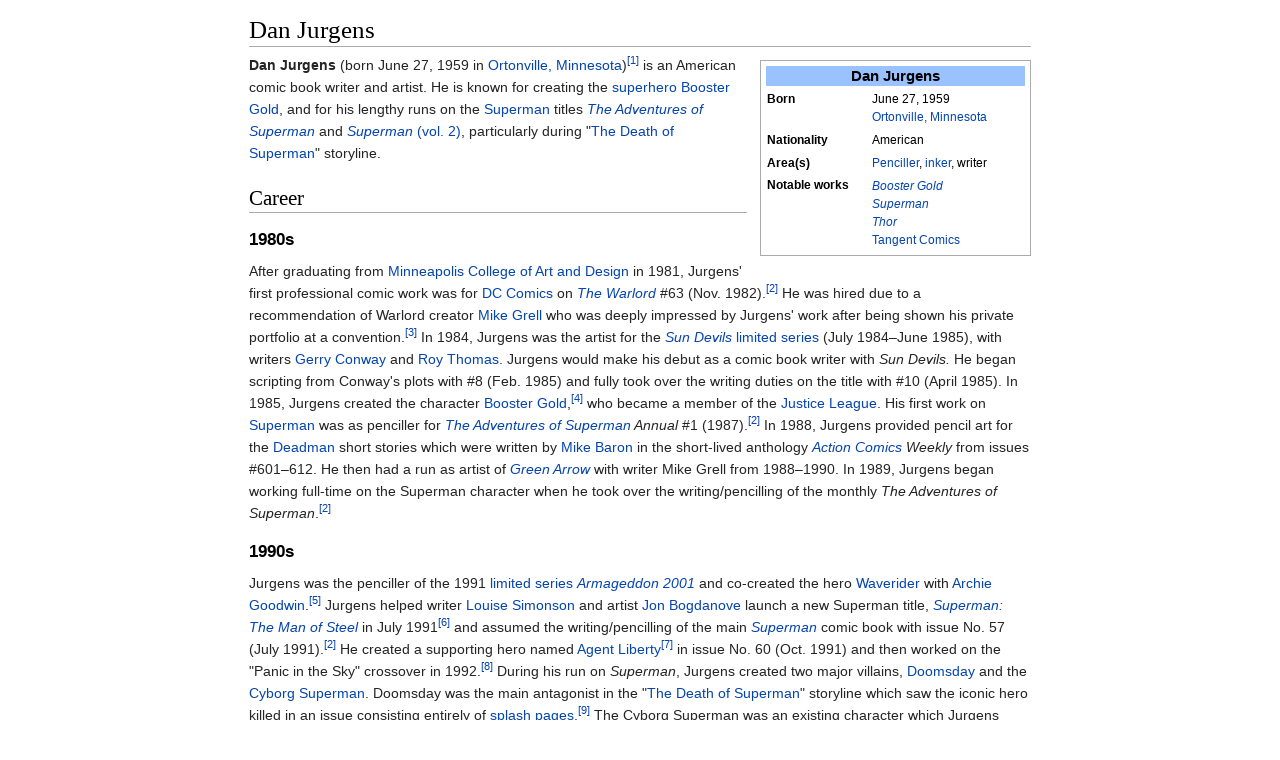

--- FILE ---
content_type: text/html
request_url: https://ipfs.io/ipfs/QmXoypizjW3WknFiJnKLwHCnL72vedxjQkDDP1mXWo6uco/wiki/Dan_Jurgens.html
body_size: 18461
content:
<html><head>
    <meta charset="UTF-8">
    <title>Dan Jurgens</title>
    <meta name="viewport" content="width=device-width, initial-scale=1.0">
    <link rel="stylesheet" href="../-/s/style.css">
    <script src="../-/j/head.js"></script>
  </head>
  <body class="mw-body mw-body-content mediawiki" style="background-color: white; margin: 0; border-width: 0px; padding: 0px;">
    <div id="content" class="mw-body" style="padding: 1em; border-width: 0px; max-width: 55.8em; margin: 0 auto 0 auto">
      <a id="top"></a>
      <h1 id="titleHeading" style="background-color: white; margin: 0;">Dan Jurgens</h1>
      <div id="mw-content-text">
<table class="infobox biography vcard" style="width:22em;text-align: left; background: #fff;" id="mwAg"><tbody><tr><th colspan="2" class="fn" style="text-align:center;font-size:125%;font-weight:bold;background: #99c2ff;">Dan Jurgens</th></tr><tr><th scope="row" style="width: 40%;">Born</th><td>
<span style="display:none"> (<span class="bday">1959-06-27</span>) </span>June 27, 1959<br><a href="Ortonville%2C_Minnesota.html" title="Ortonville, Minnesota">Ortonville, Minnesota</a></td></tr><tr><th scope="row" style="width: 40%;">Nationality</th><td class="category">
American</td></tr><tr><th scope="row" style="width: 40%;"><span style="white-space:nowrap;">Area(s)</span></th><td class="role">
<a href="Penciller.html" title="Penciller">Penciller</a>, <a href="Inker.html" title="Inker">inker</a>, writer</td></tr><tr><th scope="row" style="width: 40%;"><div style="padding:0.1em 0;line-height:1.2em;">Notable works</div></th><td>
<i><a href="Booster_Gold.html" title="Booster Gold">Booster Gold</a></i><br> <i><a href="Superman.html" title="Superman">Superman</a></i><br> <i><a href="Thor_(Marvel_Comics).html" title="Thor (Marvel Comics)">Thor</a></i><br> <a href="Tangent_Comics.html" title="Tangent Comics">Tangent Comics</a></td></tr></tbody></table>
<p id="mwBA"><b id="mwBQ">Dan Jurgens</b> (born June 27, 1959 in <a href="Ortonville%2C_Minnesota.html" title="Ortonville, Minnesota" id="mwBg">Ortonville, Minnesota</a>)<sup id="cite_ref-1"><a href="#cite_note-1" style="counter-reset: mw-Ref 1;"><span class="mw-reflink-text">[1]</span></a></sup> is an American comic book writer and artist. He is known for creating the <a href="Superhero.html" title="Superhero" id="mwBw">superhero</a> <a href="Booster_Gold.html" title="Booster Gold" id="mwCA">Booster Gold</a>, and for his lengthy runs on the <a href="Superman.html" title="Superman" id="mwCQ">Superman</a> titles <i id="mwCg"><a href="Adventures_of_Superman_(comic_book).html" title="Adventures of Superman (comic book)" id="mwCw">The Adventures of Superman</a></i> and <a href="Superman_(vol._2).html" title="Superman (vol. 2)" id="mwDA"><i id="mwDQ">Superman</i> (vol. 2)</a>, particularly during "<a href="The_Death_of_Superman.html" title="The Death of Superman" id="mwDg">The Death of Superman</a>" storyline.</p>

<h2 id="mwDw">Career</h2>

<h3 id="mwEA">1980s</h3>
<p id="mwEQ">After graduating from <a href="Minneapolis_College_of_Art_and_Design.html" title="Minneapolis College of Art and Design" id="mwEg">Minneapolis College of Art and Design</a> in 1981, Jurgens' first professional comic work was for <a href="DC_Comics.html" title="DC Comics" id="mwEw">DC Comics</a> on <i id="mwFA"><a href="Warlord_(comics).html" title="Warlord (comics)" id="mwFQ">The Warlord</a></i> #63 (Nov. 1982).<sup id="cite_ref-GCD_2-0"><a href="#cite_note-GCD-2" style="counter-reset: mw-Ref 2;"><span class="mw-reflink-text">[2]</span></a></sup> He was hired due to a recommendation of Warlord creator <a href="Mike_Grell.html" title="Mike Grell" id="mwFg">Mike Grell</a> who was deeply impressed by Jurgens' work after being shown his private portfolio at a convention.<sup id="cite_ref-3"><a href="#cite_note-3" style="counter-reset: mw-Ref 3;"><span class="mw-reflink-text">[3]</span></a></sup> In 1984, Jurgens was the artist for the <i id="mwFw"><a href="Sun_Devils_(comics).html" title="Sun Devils (comics)" id="mwGA">Sun Devils</a></i> <a href="Limited_series.html" title="Limited series" id="mwGQ">limited series</a> (July 1984<span id="mwGg">–</span>June 1985), with writers <a href="Gerry_Conway.html" title="Gerry Conway" id="mwGw">Gerry Conway</a> and <a href="Roy_Thomas.html" title="Roy Thomas" id="mwHA">Roy Thomas</a>. Jurgens would make his debut as a comic book writer with <i id="mwHQ">Sun Devils.</i> He began scripting from Conway's plots with #8 (Feb. 1985) and fully took over the writing duties on the title with #10 (April 1985). In 1985, Jurgens created the character <a href="Booster_Gold.html" title="Booster Gold" id="mwHg">Booster Gold</a>,<sup id="cite_ref-4"><a href="#cite_note-4" style="counter-reset: mw-Ref 4;"><span class="mw-reflink-text">[4]</span></a></sup> who became a member of the <a href="Justice_League.html" title="Justice League" id="mwHw">Justice League</a>. His first work on <a href="Superman.html" title="Superman" id="mwIA">Superman</a> was as penciller for <i id="mwIQ"><a href="Adventures_of_Superman_(comic_book).html" title="Adventures of Superman (comic book)" id="mwIg">The Adventures of Superman</a> Annual</i> #1 (1987).<sup id="cite_ref-GCD_2-1"><a href="#cite_note-GCD-2" style="counter-reset: mw-Ref 2;"><span class="mw-reflink-text">[2]</span></a></sup> In 1988, Jurgens provided pencil art for the <a href="Deadman.html" title="Deadman" id="mwIw">Deadman</a> short stories which were written by <a href="Mike_Baron.html" title="Mike Baron" id="mwJA">Mike Baron</a> in the short-lived anthology <i id="mwJQ"><a href="Action_Comics.html" title="Action Comics" id="mwJg">Action Comics</a> Weekly</i> from issues #601<span id="mwJw">–</span>612. He then had a run as artist of <i id="mwKA"><a href="Green_Arrow.html" title="Green Arrow" id="mwKQ">Green Arrow</a></i> with writer Mike Grell from 1988<span id="mwKg">–</span>1990. In 1989, Jurgens began working full-time on the Superman character when he took over the writing/pencilling of the monthly <i id="mwKw">The Adventures of Superman</i>.<sup id="cite_ref-GCD_2-2"><a href="#cite_note-GCD-2" style="counter-reset: mw-Ref 2;"><span class="mw-reflink-text">[2]</span></a></sup></p>

<h3 id="mwLA">1990s</h3>
<p id="mwLQ">Jurgens was the penciller of the 1991 <a href="Limited_series.html" title="Limited series" id="mwLg">limited series</a> <i id="mwLw"><a href="Armageddon_2001.html" title="Armageddon 2001" id="mwMA">Armageddon 2001</a></i> and co-created the hero <a href="Waverider_(comics).html" title="Waverider (comics)" id="mwMQ">Waverider</a> with <a href="Archie_Goodwin_(comics).html" title="Archie Goodwin (comics)" id="mwMg">Archie Goodwin</a>.<sup id="cite_ref-5"><a href="#cite_note-5" style="counter-reset: mw-Ref 5;"><span class="mw-reflink-text">[5]</span></a></sup> Jurgens helped writer <a href="Louise_Simonson.html" title="Louise Simonson" id="mwMw">Louise Simonson</a> and artist <a href="Jon_Bogdanove.html" title="Jon Bogdanove" id="mwNA">Jon Bogdanove</a> launch a new Superman title, <i id="mwNQ"><a href="Superman%3A_The_Man_of_Steel.html" title="Superman: The Man of Steel" id="mwNg">Superman: The Man of Steel</a></i> in July 1991<sup id="cite_ref-6"><a href="#cite_note-6" style="counter-reset: mw-Ref 6;"><span class="mw-reflink-text">[6]</span></a></sup> and assumed the writing/pencilling of the main <i id="mwNw"><a href="Superman_(vol._2).html" title="Superman (vol. 2)" id="mwOA">Superman</a></i> comic book with issue No. 57 (July 1991).<sup id="cite_ref-GCD_2-3"><a href="#cite_note-GCD-2" style="counter-reset: mw-Ref 2;"><span class="mw-reflink-text">[2]</span></a></sup> He created a supporting hero named <a href="Agent_Liberty.html" title="Agent Liberty" id="mwOQ">Agent Liberty</a><sup id="cite_ref-7"><a href="#cite_note-7" style="counter-reset: mw-Ref 7;"><span class="mw-reflink-text">[7]</span></a></sup> in issue No. 60 (Oct. 1991) and then worked on the "Panic in the Sky" crossover in 1992.<sup id="cite_ref-8"><a href="#cite_note-8" style="counter-reset: mw-Ref 8;"><span class="mw-reflink-text">[8]</span></a></sup> During his run on <i id="mwOg">Superman</i>, Jurgens created two major villains, <a href="Doomsday_(comics).html" title="Doomsday (comics)" id="mwOw">Doomsday</a> and the <a href="Hank_Henshaw.html" title="Hank Henshaw" id="mwPA">Cyborg Superman</a>. Doomsday was the main antagonist in the "<a href="The_Death_of_Superman.html" title="The Death of Superman" id="mwPQ">The Death of Superman</a>" storyline which saw the iconic hero killed in an issue consisting entirely of <a href="Comics_vocabulary.html" title="Comics vocabulary" id="mwPg">splash pages</a>.<sup id="cite_ref-9"><a href="#cite_note-9" style="counter-reset: mw-Ref 9;"><span class="mw-reflink-text">[9]</span></a></sup> The Cyborg Superman was an existing character which Jurgens reintroduced in <i id="mwPw">The Adventures of Superman</i> #500<sup id="cite_ref-10"><a href="#cite_note-10" style="counter-reset: mw-Ref 10;"><span class="mw-reflink-text">[10]</span></a></sup> for the "Reign of the Supermen" storyline. Jurgens wrote and drew <i id="mwQA"><a href="Justice_League_America.html" title="Justice League America" id="mwQQ">Justice League America</a></i> (#61–77 April 1992<span id="mwQg">–</span>July 1993)<sup id="cite_ref-11"><a href="#cite_note-11" style="counter-reset: mw-Ref 11;"><span class="mw-reflink-text">[11]</span></a></sup> and in 1993 pencilled the <i id="mwQw"><a href="Metal_Men.html" title="Metal Men" id="mwRA">Metal Men</a></i> four-issue <a href="Miniseries.html" title="Miniseries" id="mwRQ">miniseries</a>,<sup id="cite_ref-GCD_2-4"><a href="#cite_note-GCD-2" style="counter-reset: mw-Ref 2;"><span class="mw-reflink-text">[2]</span></a></sup> which was a <a href="Retroactive_continuity.html" title="Retroactive continuity" id="mwRg">retcon</a> of their origin story. Jurgens wrote and pencilled the <a href="Fictional_crossover.html" title="Fictional crossover" id="mwRw">crossover</a> series <i id="mwSA"><a href="Zero_Hour_(comics).html" title="Zero Hour (comics)" id="mwSQ">Zero Hour</a></i>.<sup id="cite_ref-12"><a href="#cite_note-12" style="counter-reset: mw-Ref 12;"><span class="mw-reflink-text">[12]</span></a></sup> and the <i id="mwSg">Superman/Doomsday: Hunter/Prey</i> miniseries, both in 1994.</p>

<p id="mwSw">Jurgens scripted and provided layout art for the <i id="mwTA"><a href="Superman_Aliens.html" title="Superman/Aliens" id="mwTQ">Superman vs. Aliens</a></i> miniseries. The story featured a battle between Superman and the aliens created by <a href="H._R._Giger.html" title="H. R. Giger" id="mwTg">H. R. Giger</a> (a.k.a. the <a href="Xenomorph_(Alien).html" title="Xenomorph (Alien)" id="mwTw">Xenomorphs</a>), from the <a href="Alien_(film_series).html" title="Alien (film series)" id="mwUA">titular film series</a>. It was co-published by <a href="Dark_Horse_Comics.html" title="Dark Horse Comics" id="mwUQ">Dark Horse Comics</a> and DC in 1995. In the same year, he gave up the pencilling duties on <i id="mwUg">Superman</i>. In 1996 Jurgens and Italian artist <a href="Claudio_Castellini.html" title="Claudio Castellini" id="mwUw">Claudio Castellini</a> worked on the highly publicized crossover <i id="mwVA"><a href="Marvel_vs_DC.html" title="Marvel vs DC" id="mwVQ">Marvel vs DC</a></i>.<sup id="cite_ref-13"><a href="#cite_note-13" style="counter-reset: mw-Ref 13;"><span class="mw-reflink-text">[13]</span></a></sup> Jurgens was one of the many creators who worked on the <i id="mwVg"><a href="Superman%3A_The_Wedding_Album.html" title="Superman: The Wedding Album" id="mwVw">Superman: The Wedding Album</a></i> one-shot in 1996 which featured the title character's marriage to <a href="Lois_Lane.html" title="Lois Lane" id="mwWA">Lois Lane</a>.<sup id="cite_ref-14"><a href="#cite_note-14" style="counter-reset: mw-Ref 14;"><span class="mw-reflink-text">[14]</span></a></sup> Jurgens developed the <a href="Tangent_Comics.html" title="Tangent Comics" id="mwWQ">Tangent Comics</a> imprint for DC the following year.<sup id="cite_ref-15"><a href="#cite_note-15" style="counter-reset: mw-Ref 15;"><span class="mw-reflink-text">[15]</span></a></sup></p>

<p id="mwWg">In January 1996, Jurgens was writer and penciller of the new <a href="Spider-Man.html" title="Spider-Man" id="mwWw">Spider-Man</a> series, <i id="mwXA"><a href="The_Sensational_Spider-Man.html" title="The Sensational Spider-Man" id="mwXQ">The Sensational Spider-Man</a></i>, at <a href="Marvel_Comics.html" title="Marvel Comics" id="mwXg">Marvel Comics</a>.<sup id="cite_ref-GCD_2-5"><a href="#cite_note-GCD-2" style="counter-reset: mw-Ref 2;"><span class="mw-reflink-text">[2]</span></a></sup><sup id="cite_ref-16"><a href="#cite_note-16" style="counter-reset: mw-Ref 16;"><span class="mw-reflink-text">[16]</span></a></sup> The title was initially conceived to be the flagship showcase for the new <a href="Scarlet_Spider.html" title="Scarlet Spider" id="mwXw">Ben Reilly</a> Spider-Man. The initial seven issues (#0–6, January<span id="mwYA">–</span>July 1996) were written and pencilled by Jurgens. Jurgens pushed strongly for the restoration of Peter Parker as the true Spider-Man and plans were made to enact this soon, but <a href="Bob_Harras.html" title="Bob Harras" id="mwYQ">Bob Harras</a>, the new Editor-in-chief, demanded the story be deferred until after the <i id="mwYg"><a href="Onslaught_(comics).html" title="Onslaught (comics)" id="mwYw">Onslaught</a></i> crossover. Jurgens had by this stage become disillusioned with the immense amount of group planning and constant changes of ideas and directions and took this as the last straw, resigning from the title. In a past interview several years after his <i id="mwZA">Spider-Man</i> run, Jurgens stated that he would like to have another chance on the character, since his run was with the Ben Reilly character during the <i id="mwZQ">Spider-Man <a href="Clone_Saga.html" title="Clone Saga" id="mwZg">Clone Saga</a></i>, and not Peter Parker. Jurgens wrote and pencilled <i id="mwZw"><a href="Teen_Titans.html" title="Teen Titans" id="mwaA">Teen Titans</a></i> (vol. 2) for its entire two-year, 24-issue run (October 1996<span id="mwaQ">–</span>September 1998). <a href="George_P%C3%A9rez.html" title="George Pérez" id="mwag">George Pérez</a>, the co-creator of <i id="mwaw">The New Teen Titans</i> served as inker for the series' first 15 issues. After 10 years working on the Superman character, Jurgens ended his run as writer with <i id="mwbA">Superman</i> vol. 2 #150 (Nov. 1999). Also in 1999, Jurgens was writer and layout artist for the <a href="Tabloid_(paper_size).html" title="Tabloid (paper size)" id="mwbQ">tabloid</a>-sized <a href="Graphic_novel.html" title="Graphic novel" id="mwbg">graphic novel</a> <i id="mwbw">Superman/<a href="Fantastic_Four.html" title="Fantastic Four" id="mwcA">Fantastic Four</a></i>, with finished art by his former <i id="mwcQ">The Adventures of Superman</i> inker Art Thibert.<sup id="cite_ref-17"><a href="#cite_note-17" style="counter-reset: mw-Ref 17;"><span class="mw-reflink-text">[17]</span></a></sup> Jurgens worked with Marvel Comics as writer on <i id="mwcg"><a href="Thor_(Marvel_Comics).html" title="Thor (Marvel Comics)" id="mwcw">Thor</a></i> vol. 2 with pencilling by <a href="John_Romita_Jr..html" title="John Romita Jr." id="mwdA">John Romita Jr.</a><sup id="cite_ref-18"><a href="#cite_note-18" style="counter-reset: mw-Ref 18;"><span class="mw-reflink-text">[18]</span></a></sup> and as writer/artist on <i id="mwdQ"><a href="Captain_America.html" title="Captain America" id="mwdg">Captain America</a></i> vol. 3. In 1995 he was writer/penciller on <i id="mwdw"><a href="Solar_(comics).html" title="Solar (comics)" id="mweA">Solar</a></i> #46 from <a href="Valiant_Comics.html" title="Valiant Comics" id="mweQ">Valiant Comics</a> wherein he worked with inker <a href="Dick_Giordano.html" title="Dick Giordano" id="mweg">Dick Giordano</a> and with penciller <a href="Tom_Grindberg.html" title="Tom Grindberg" id="mwew">Tom Grindberg</a> joining in with issues #51–54 after Jurgens relinquished penciller duties with issue #50. Jurgens was the debut writer of the <i id="mwfA"><a href="Tomb_Raider_(comics).html" title="Tomb Raider (comics)" id="mwfQ">Tomb Raider</a>: The Series</i> comic book series licensed to <a href="Top_Cow_Productions.html" title="Top Cow Productions" id="mwfg">Top Cow Productions</a> and <a href="Image_Comics.html" title="Image Comics" id="mwfw">Image Comics</a>, which in 1999. The debut issue of <i id="mwgA">Tomb Raider</i> was the number one selling comic book of that year. Jurgens was writer of the series until issue #21.<sup id="cite_ref-GCD_2-6"><a href="#cite_note-GCD-2" style="counter-reset: mw-Ref 2;"><span class="mw-reflink-text">[2]</span></a></sup></p>

<h3 id="mwgQ">2000s</h3>
<p id="mwgg">In 2000, he was the writer and provided layouts for the four issue prestige miniseries <i id="mwgw">Titans/Legion of Super-Heroes: Universe Ablaze</i>, with finishes provided by <a href="Phil_Jimenez.html" title="Phil Jimenez" id="mwhA">Phil Jimenez</a>. Jurgens wrote <i id="mwhQ"><a href="Aquaman.html" title="Aquaman" id="mwhg">Aquaman</a></i> vol. 3 from issue #63 (Jan. 2000) until its cancellation with issue #75 (Jan. 2001). In November 2002, he wrote and pencilled the four-issue weekly miniseries <i id="mwhw">Superman: Day of Doom</i> (Jan. 2003),<sup id="cite_ref-GCD_2-7"><a href="#cite_note-GCD-2" style="counter-reset: mw-Ref 2;"><span class="mw-reflink-text">[2]</span></a></sup> which marked the 10 year anniversary of "The Death of Superman" event from 1992. After a hiatus from comics, he returned to DC Comics, providing layouts for the lead story in the <i id="mwiA"><a href="Infinite_Crisis.html" title="Infinite Crisis" id="mwiQ">Infinite Crisis</a> Secret Files 2006</i> special (April 2006) and provided art for the weekly series <i id="mwig"><a href="52_(comics).html" title="52 (comics)" id="mwiw">52</a></i> and to the six-issue limited series <i id="mwjA">Crisis Aftermath: The Battle For <a href="Bl%C3%BCdhaven.html" title="Blüdhaven" id="mwjQ">Blüdhaven</a></i> written by <a href="Jimmy_Palmiotti.html" title="Jimmy Palmiotti" id="mwjg">Jimmy Palmiotti</a> and Justin Grey.<sup id="cite_ref-19"><a href="#cite_note-19" style="counter-reset: mw-Ref 19;"><span class="mw-reflink-text">[19]</span></a></sup> Jurgens collaborated with writer/creator <a href="Marv_Wolfman.html" title="Marv Wolfman" id="mwjw">Marv Wolfman</a> on the <i id="mwkA"><a href="Nightwing.html" title="Nightwing" id="mwkQ">Nightwing</a></i> series for issues #125–128. On <i id="mwkg"><a href="Metamorpho.html" title="Metamorpho" id="mwkw">Metamorpho</a>: Year One</i>, Jurgens was writer and penciller for the first two issues with <a href="Mike_Norton.html" title="Mike Norton" id="mwlA">Mike Norton</a> drawing issues #3–6. Jurgens was writer and artist of the "History of the Multiverse" back-up stories in the weekly <i id="mwlQ"><a href="Countdown_(DC_Comics).html" title="Countdown (DC Comics)" id="mwlg"><i id="mwlw">Countdown</i></a></i> which appeared in issues #49<span id="mwmA">–</span>38. At the Los Angeles Comic Con in March 2007, DC announced a new, ongoing <i id="mwmQ">Booster Gold</i> series written by <a href="Geoff_Johns.html" title="Geoff Johns" id="mwmg">Geoff Johns</a>, pencilled by Jurgens, and inked by <a href="Norm_Rapmund.html" title="Norm Rapmund" id="mwmw">Norm Rapmund</a> to begin shortly after the end of <i id="mwnA">52</i>.<sup id="cite_ref-20"><a href="#cite_note-20" style="counter-reset: mw-Ref 20;"><span class="mw-reflink-text">[20]</span></a></sup> He was the writer of <i id="mwnQ">Tangent: Superman's Reign</i> limited series in 2008, revisiting the <a href="Tangent_Comics.html" title="Tangent Comics" id="mwng">Tangent Comics</a> characters and wrote and illustrated an issue of <i id="mwnw"><a href="The_Brave_and_the_Bold.html" title="The Brave and the Bold" id="mwoA">The Brave and the Bold</a></i> vol. 2 No. 23 (July 2009), which featured Booster Gold and <a href="Magog_(comics).html" title="Magog (comics)" id="mwoQ">Magog</a>.<sup id="cite_ref-GCD_2-8"><a href="#cite_note-GCD-2" style="counter-reset: mw-Ref 2;"><span class="mw-reflink-text">[2]</span></a></sup></p>

<h3 id="mwog">2010s</h3>
<p id="mwow">He was amongst the creative talent of DC Comics' <a href="The_New_52.html" title="The New 52" id="mwpA">The New 52</a> relaunch in 2011, becoming the writer of the new <i id="mwpQ"><a href="Justice_League_International.html" title="Justice League International" id="mwpg">Justice League International</a></i> series with artist <a href="Aaron_Lopresti.html" title="Aaron Lopresti" id="mwpw">Aaron Lopresti</a><sup id="cite_ref-21"><a href="#cite_note-21" style="counter-reset: mw-Ref 21;"><span class="mw-reflink-text">[21]</span></a></sup> and the artist of the new <i id="mwqA"><a href="Green_Arrow.html" title="Green Arrow" id="mwqQ">Green Arrow</a></i> series with writer <a href="J._T._Krul.html" title="J. T. Krul" id="mwqg">J. T. Krul</a> and inker <a href="George_P%C3%A9rez.html" title="George Pérez" id="mwqw">George Pérez</a>. He became co-writer of <i id="mwrA">Green Arrow</i> with <a href="Keith_Giffen.html" title="Keith Giffen" id="mwrQ">Keith Giffen</a> on issues #3–6. DC announced in October 2011 that Jurgens would return to Superman, co-writing and  drawing, the self-titled <i id="mwrg">Superman</i> series with Giffen. Their first issue was #7 (cover dated May 2012).<sup id="cite_ref-22"><a href="#cite_note-22" style="counter-reset: mw-Ref 22;"><span class="mw-reflink-text">[22]</span></a></sup> During 2012–2013, Jurgens was writer and artist of <i id="mwrw">Fury of the <a href="Firestorm_(comics).html" title="Firestorm (comics)" id="mwsA">Firestorms</a>: The Nuclear Men</i> from issues #13–20, where the series was canceled.<sup id="cite_ref-GCD_2-9"><a href="#cite_note-GCD-2" style="counter-reset: mw-Ref 2;"><span class="mw-reflink-text">[2]</span></a></sup> In 2014, he and Giffen together with <a href="Jeff_Lemire.html" title="Jeff Lemire" id="mwsQ">Jeff Lemire</a> and <a href="Brian_Azzarello.html" title="Brian Azzarello" id="mwsg">Brian Azzarello</a> co-wrote <i id="mwsw"><a href="The_New_52%3A_Futures_End.html" title="The New 52: Futures End" id="mwtA">The New 52: Futures End</a></i>.<sup id="cite_ref-23"><a href="#cite_note-23" style="counter-reset: mw-Ref 23;"><span class="mw-reflink-text">[23]</span></a></sup> In 2015, Jurgens became the writer for <i id="mwtQ"><a href="Batman_Beyond_(comics).html" title="Batman Beyond (comics)" id="mwtg">Batman Beyond</a></i>, starting with issue #1 in June 2015.<sup id="cite_ref-24"><a href="#cite_note-24" style="counter-reset: mw-Ref 24;"><span class="mw-reflink-text">[24]</span></a></sup> He was writer of the two-issue miniseries <i id="mwtw">Convergence: Superman</i> in 2015, and was the writer for <i id="mwuA">Superman: Lois and Clark</i> from 2015 to 2016. As part of the <a href="DC_Rebirth.html" title="DC Rebirth" id="mwuQ">DC Rebirth</a> relaunch of 2016, Jurgens is writing <i id="mwug"><a href="Action_Comics.html" title="Action Comics" id="mwuw">Action Comics</a></i>, with the series return to the previous numbering, beginning  with issue #957.<sup id="cite_ref-25"><a href="#cite_note-25" style="counter-reset: mw-Ref 25;"><span class="mw-reflink-text">[25]</span></a></sup></p>

<h2 id="mwvA"> Personal life </h2>
<p id="mwvQ">Jurgens is married with two children, Quinn Jurgens and Seth Jurgens.<sup id="cite_ref-26"><a href="#cite_note-26" style="counter-reset: mw-Ref 26;"><span class="mw-reflink-text">[26]</span></a></sup></p>

<h2 id="mwvg">Awards</h2>
<p id="mwvw">His work has earned him several awards over the years, including the 1994 <a href="National_Cartoonists_Society.html" title="National Cartoonists Society" id="mwwA">National Cartoonists Society</a> Award for Best Comic Book.<sup id="cite_ref-27"><a href="#cite_note-27" style="counter-reset: mw-Ref 27;"><span class="mw-reflink-text">[27]</span></a></sup></p>

<h2 id="mwwQ">Bibliography</h2>
<p id="mwwg">Comics work includes:</p>

<h3 id="mwww">Dark Horse Comics</h3>
<ul id="mwxA"><li id="mwxQ"><i id="mwxg"><a href="Superman_vs._Aliens.html" title="Superman vs. Aliens" id="mwxw">Superman vs. Aliens</a></i> #1-3 (story and layout art) (1995)</li></ul>

<h3 id="mwyA">DC Comics</h3>
<ul id="mwyQ"><li id="mwyg"><i id="mwyw"><a href="52_(comics).html" title="52 (comics)" id="mwzA">52</a></i> #2–11, 24, 35, 43 (2006<span id="mwzQ">–</span>2007)</li>
<li id="mwzg"><i id="mwzw"><a href="Action_Comics.html" title="Action Comics" id="mw0A">Action Comics</a></i> #601–612 (<a href="Deadman.html" title="Deadman" id="mw0Q">Deadman</a> short stories pencils), #650, 667 (1988, 1990<span id="mw0g">–</span>1991), #957– (writer, 2016–present)</li>
<li id="mw0w"><i id="mw1A"><a href="Adventures_of_Superman_(comic_book).html" title="Adventures of Superman (comic book)" id="mw1Q">The Adventures of Superman</a></i> #452–470, 472–478, 480, 492, 500 (writer and penciller, 1989<span id="mw1g">–</span>1993); <i id="mw1w">Annual</i> #1 (pencils, 1987)</li>
<li id="mw2A"><i id="mw2Q"><a href="Agent_Liberty.html" title="Agent Liberty" id="mw2g">Agent Liberty</a> Special</i> # 1 (writer and cover artist, 1992)</li>
<li id="mw2w"><i id="mw3A"><a href="Aquaman.html" title="Aquaman" id="mw3Q">Aquaman</a></i> vol. 3 #63–75 (writer, 2000<span id="mw3g">–</span>2001)</li>
<li id="mw3w"><i id="mw4A"> Aquaman and The Others</i> #1-11 (writer, 2014<span id="mw4Q">–</span>2015)</li>
<li id="mw4g"><i id="mw4w"><a href="Armageddon_2001.html" title="Armageddon 2001" id="mw5A">Armageddon 2001</a></i> #1–2 (artist, 1991)</li>
<li id="mw5Q"><i id="mw5g"><a href="Batman_(comic_book).html" title="Batman (comic book)" id="mw5w">Batman</a></i> #359, 568 (1983<span id="mw6A">–</span>1999) <i id="mw6Q">Annual</i> No. 9 (1985) (pencils)</li>
<li id="mw6g"><i id="mw6w"><a href="Batman_Beyond_(comics).html" title="Batman Beyond (comics)" id="mw7A">Batman Beyond</a></i> vol. 5 #1–16 (writer, 2015<span id="mw7Q">–</span>2016)</li>
<li id="mw7g"><i id="mw7w">Batman Beyond</i> vol. 6 #1– (writer, 2016–present)</li>
<li id="mw8A"><i id="mw8Q">Batman Beyond Rebirth</i> #1 (writer, 2016)</li>
<li id="mw8g"><i id="mw8w"><a href="Booster_Gold.html" title="Booster Gold" id="mw9A">Booster Gold</a></i> #1–25 (artist, 1986<span id="mw9Q">–</span>1988)</li>
<li id="mw9g"><i id="mw9w"><a href="Booster_Gold_(comic_book).html" title="Booster Gold (comic book)" id="mw-A">Booster Gold</a></i> vol. 2 #1–12, 15–19, 21–31, 44–47 (artist, 2007<span id="mw-Q">–</span>2008; writer/artist, 2009<span id="mw-g">–</span>2011)</li>
<li id="mw-w"><i id="mw_A"><a href="The_Brave_and_the_Bold.html" title="The Brave and the Bold" id="mw_Q">The Brave and the Bold</a></i> vol. 2 #23 (writer/artist, 2009)</li>
<li id="mw_g"><i id="mw_w"><a href="Convergence_(comics).html" title="Convergence (comics)" id="mwAQA">Convergence</a></i> #0 (writer, 2015)</li>
<li id="mwAQE"><i id="mwAQI">Convergence: Superman</i> #1–2 (writer/artist, 2015)</li>
<li id="mwAQM"><i id="mwAQQ"><a href="Countdown_to_Final_Crisis.html" title="Countdown to Final Crisis" id="mwAQU"><i id="mwAQY">Countdown</i></a></i> (writer and artist of the "History of the Multiverse" back-up stories in issues #49-38) (2007)</li>
<li id="mwAQc"><i id="mwAQg">Crisis Aftermath: The Battle For <a href="Bl%C3%BCdhaven.html" title="Blüdhaven" id="mwAQk">Blüdhaven</a></i> #1-6 (2006) (pencils)</li>
<li id="mwAQo"><i id="mwAQs"><a href="DC_Universe%3A_Legacies.html" title="DC Universe: Legacies" id="mwAQw">DC Universe: Legacies</a></i> #7–8 (2011)</li>
<li id="mwAQ0"><i id="mwAQ4"><a href="Firestorm_(comics).html" title="Firestorm (comics)" id="mwAQ8">Firestorm: The Nuclear Man</a></i> vol. 3 #33 (2007) (layouts only)</li>
<li id="mwARA"><i id="mwARE"><a href="Flash_Gordon.html" title="Flash Gordon" id="mwARI">Flash Gordon</a></i> #1–9 (miniseries) (writer/artist, 1989)</li>
<li id="mwARM"><i id="mwARQ"><a href="Firestorm_(comics).html" title="Firestorm (comics)" id="mwARU">Fury of the Firestorms: The Nuclear Men</a></i> #13–20 (writer and pencils 2012<span id="mwARY">–</span>2013)</li>
<li id="mwARc"><i id="mwARg"><a href="Green_Arrow.html" title="Green Arrow" id="mwARk">Green Arrow</a></i> #13-14, 17-18, 21-24, 27-30, 33-34 (pencils) (1988<span id="mwARo">–</span>1990) </li>
<li id="mwARs"><i id="mwARw">Green Arrow</i> vol. 4 #1–5 (pencils); #3–6 (co-writer) (2011<span id="mwAR0">–</span>2012)</li>
<li id="mwAR4"><i id="mwAR8"><a href="Infinite_Crisis.html" title="Infinite Crisis" id="mwASA">Infinite Crisis</a> Secret Files 2006</i> (2006) (layouts for lead story)</li>
<li id="mwASE"><i id="mwASI"><a href="Justice_League_America.html" title="Justice League America" id="mwASM">Justice League America</a></i> #61–77 (1992<span id="mwASQ">–</span>1993)</li>
<li id="mwASU"><i id="mwASY"><a href="Justice_League_International.html" title="Justice League International" id="mwASc">Justice League International</a></i> #1–12 (writer, 2011<span id="mwASg">–</span>2012)</li>
<li id="mwASk"><i id="mwASo"><a href="Metal_Men.html" title="Metal Men" id="mwASs">Metal Men</a></i> #1-4 (layouts) (1993)</li>
<li id="mwASw"><i id="mwAS0"><a href="Metamorpho.html" title="Metamorpho" id="mwAS4">Metamorpho</a>: Year One</i> #1–6 (writer; artist for issues 1 and 2 only, 2007)</li>
<li id="mwAS8"><i id="mwATA">The New Teen Titans</i> vol. 2 #6 (pencils, 1984)</li>
<li id="mwATE"><i id="mwATI"><a href="Nightwing.html" title="Nightwing" id="mwATM">Nightwing</a></i> #125-128 (2006<span id="mwATQ">–</span>2007)</li>
<li id="mwATU"><i id="mwATY"><a href="Sun_Devils_(comics).html" title="Sun Devils (comics)" id="mwATc">Sun Devils</a></i> #1-12 (writer and artist) (1984<span id="mwATg">–</span>1985)</li>
<li id="mwATk"><i id="mwATo"><a href="Superman_(vol._2).html" title="Superman (vol. 2)" id="mwATs">Superman</a></i> vol. 2 #29, 57-146, 148, 150, 700, 0, <i id="mwATw">Annual</i> #3, 5, #9-10 (writer: 1991<span id="mwAT0">–</span>1999; pencils: 1991<span id="mwAT4">–</span>1995)</li>
<li id="mwAT8"><i id="mwAUA">Superman</i> vol. 3 #7–12 (writer and pencils 2012)</li>
<li id="mwAUE"><i id="mwAUI">Superman 80-Page Giant</i> #1 (1999) (cover artist pencils and writer for 10-page short story)</li>
<li id="mwAUM"><i id="mwAUQ"><a href="The_Death_of_Superman.html" title="The Death of Superman" id="mwAUU">Superman/Doomsday: Hunter/Prey</a></i> (limited series; story and layouts) #1–4 (1994)</li>
<li id="mwAUY"><i id="mwAUc">Superman: The Doomsday Wars</i> #1–3 (1998<span id="mwAUg">–</span>1999)</li>
<li id="mwAUk"><i id="mwAUo"><a href="The_Death_of_Superman.html" title="The Death of Superman" id="mwAUs">Superman: Day of Doom</a></i> #1–4 (2003)</li>
<li id="mwAUw"><i id="mwAU0">Superman: Lois and Clark</i> #1–8 (writer, 2015<span id="mwAU4">–</span>2016)</li>
<li id="mwAU8"><i id="mwAVA">Superman: Secret Files</i> #1 (writer and layout art for lead story; plus pencil art for character profiles) (1998)</li>
<li id="mwAVE"><i id="mwAVI">Superman/Fantastic Four</i> #1 (writer and layout art, with finished art by Art Thibert) (1999)</li>
<li id="mwAVM"><i id="mwAVQ"><a href="Tangent%3A_Superman's_Reign.html" title="Tangent: Superman's Reign" id="mwAVU">Tangent: Superman's Reign</a></i> #1–12 (2008<span id="mwAVY">–</span>2009) (writer)</li>
<li id="mwAVc"><i id="mwAVg"><a href="Teen_Titans.html" title="Teen Titans" id="mwAVk">Teen Titans</a></i> vol. 2 #1–24 (1996<span id="mwAVo">–</span>1998)</li>
<li id="mwAVs"><i id="mwAVw"><a href="Rip_Hunter.html" title="Rip Hunter" id="mwAV0">Time Masters: Vanishing Point</a></i> #1–6 (2010 mini series) (writer/artist)</li>
<li id="mwAV4"><i id="mwAV8">Tales of the Legion of Super-Heroes</i> #319–325 (1985)</li>
<li id="mwAWA"><i id="mwAWE">Titans/Legion of Super-Heroes: Universe Ablaze</i> #1–4 (prestige miniseries. writer and layouts, with finishes by <a href="Phil_Jimenez.html" title="Phil Jimenez" id="mwAWI">Phil Jimenez</a>) (2000)</li>
<li id="mwAWM"><i id="mwAWQ"><a href="Warlord_(comics).html" title="Warlord (comics)" id="mwAWU">The Warlord</a></i> #63–88, 91 (artist) (1982<span id="mwAWY">–</span>1985)</li>
<li id="mwAWc"><i id="mwAWg"><a href="Zero_Hour_(comics).html" title="Zero Hour (comics)" id="mwAWk">Zero Hour</a></i> #0–4 (1994)</li></ul>

<h3 id="mwAWo">Marvel Comics</h3>
<ul id="mwAWs"><li id="mwAWw"><i id="mwAW0"><a href="Captain_America.html" title="Captain America" id="mwAW4">Captain America</a></i> vol. 3 #25–50 (writer), #33–50 (penciller); <i id="mwAW8">Annual 2000</i>; <i id="mwAXA">Annual 2001</i> (2000<span id="mwAXE">–</span>2002)</li>
<li id="mwAXI"><i id="mwAXM"><a href="Daredevil_(Marvel_Comics_series).html" title="Daredevil (Marvel Comics series)" id="mwAXQ">Daredevil</a></i> #224 (penciller) (1985)</li>
<li id="mwAXU"><i id="mwAXY"><a href="The_Sensational_Spider-Man.html" title="The Sensational Spider-Man" id="mwAXc">The Sensational Spider-Man</a></i> #0–6 (writer and penciller) (1996)</li>
<li id="mwAXg"><i id="mwAXk"><a href="Thor_(Marvel_Comics).html" title="Thor (Marvel Comics)" id="mwAXo">Thor</a></i> vol. 2 #1–79 (writer); <i id="mwAXs">Annual 1999</i>; <i id="mwAXw">Annual 2000</i>; <i id="mwAX0">Annual 2001</i> (1998<span id="mwAX4">–</span>2004)</li></ul>

<h3 id="mwAX8">Valiant Comics</h3>
<ul id="mwAYA"><li id="mwAYE"><i id="mwAYI"><a href="Solar_(comics).html" title="Solar (comics)" id="mwAYM">Solar</a></i> # 46–54 writer/penciller on #46–50; writer only from #51–54 (1995)</li></ul>

<h2 id="mwAYQ">References</h2>
<div class="reflist columns references-column-count references-column-count-2" style="-moz-column-count: 2; -webkit-column-count: 2; column-count: 2; list-style-type: decimal;" id="mwAYU">
<ol class="mw-references"><li id="cite_note-1"><a href="#cite_ref-1"><span class="mw-linkback-text">↑ </span></a> <span id="mw-reference-text-cite_note-1" class="mw-reference-text"><cite class="citation journal" id="mwAYY">Worden, Mark (November 15, 1983). "Dan Jurgens: On Warlord, Mike Grell, And Comics In General". <i id="mwAYc"><a href="Amazing_Heroes.html" title="Amazing Heroes" id="mwAYg">Amazing Heroes</a></i>. <a href="Fantagraphics_Books.html" title="Fantagraphics Books" id="mwAYk">Fantagraphics Books</a> (35): 48–58.</cite><span title="ctx_ver=Z39.88-2004&amp;rfr_id=info%3Asid%2Fen.wikipedia.org%3ADan+Jurgens&amp;rft.atitle=Dan+Jurgens%3A+On+Warlord%2C+Mike+Grell%2C+And+Comics+In+General&amp;rft.aufirst=Mark&amp;rft.aulast=Worden&amp;rft.date=1983-11-15&amp;rft.genre=article&amp;rft.issue=35&amp;rft.jtitle=Amazing+Heroes&amp;rft.pages=48-58&amp;rft_val_fmt=info%3Aofi%2Ffmt%3Akev%3Amtx%3Ajournal" class="Z3988" id="mwAYo"><span style="display:none;" id="mwAYs"><span id="mwAYw">&nbsp;</span></span></span></span></li><li id="cite_note-GCD-2"><span><a href="#cite_ref-GCD_2-0"><span class="mw-linkback-text">1 </span></a><a href="#cite_ref-GCD_2-1"><span class="mw-linkback-text">2 </span></a><a href="#cite_ref-GCD_2-2"><span class="mw-linkback-text">3 </span></a><a href="#cite_ref-GCD_2-3"><span class="mw-linkback-text">4 </span></a><a href="#cite_ref-GCD_2-4"><span class="mw-linkback-text">5 </span></a><a href="#cite_ref-GCD_2-5"><span class="mw-linkback-text">6 </span></a><a href="#cite_ref-GCD_2-6"><span class="mw-linkback-text">7 </span></a><a href="#cite_ref-GCD_2-7"><span class="mw-linkback-text">8 </span></a><a href="#cite_ref-GCD_2-8"><span class="mw-linkback-text">9 </span></a><a href="#cite_ref-GCD_2-9"><span class="mw-linkback-text">10 </span></a></span> <span id="mw-reference-text-cite_note-GCD-2" class="mw-reference-text"><a href="http://www.comics.org/search.lasso/?sort=chrono&amp;query=Dan+Jurgens&amp;type=credit" id="mwAY0" class="external">Dan Jurgens</a><span id="mwAY4"> at the </span><a href="Grand_Comics_Database.html" title="Grand Comics Database" id="mwAY8">Grand Comics Database</a><span id="mwAZA">
</span></span></li><li id="cite_note-3"><a href="#cite_ref-3"><span class="mw-linkback-text">↑ </span></a> <span id="mw-reference-text-cite_note-3" class="mw-reference-text"><cite class="citation web" id="mwAZE"><a href="http://www.lambiek.net/artists/j/jurgens_dan.htm" id="mwAZI" class="external">"Dan Jurgens"</a>. <a href="Lambiek.html" title="Lambiek" id="mwAZM">Lambiek Comiclopedia</a>. December 14, 2006. <a href="https://web.archive.org/web/20140105072357/http://www.lambiek.net/artists/j/jurgens_dan.htm" id="mwAZQ" class="external">Archived</a> from the original on January 5, 2014.</cite><span title="ctx_ver=Z39.88-2004&amp;rfr_id=info%3Asid%2Fen.wikipedia.org%3ADan+Jurgens&amp;rft.btitle=Dan+Jurgens&amp;rft.date=2006-12-14&amp;rft.genre=unknown&amp;rft_id=http%3A%2F%2Fwww.lambiek.net%2Fartists%2Fj%2Fjurgens_dan.htm&amp;rft.pub=Lambiek+Comiclopedia&amp;rft_val_fmt=info%3Aofi%2Ffmt%3Akev%3Amtx%3Abook" class="Z3988" id="mwAZU"><span style="display:none;" id="mwAZY"><span id="mwAZc">&nbsp;</span></span></span></span></li><li id="cite_note-4"><a href="#cite_ref-4"><span class="mw-linkback-text">↑ </span></a> <span id="mw-reference-text-cite_note-4" class="mw-reference-text"><cite class="citation book" id="mwAZg">Manning, Matthew K.; Dolan, Hannah, ed. (2010). "1980s". <i id="mwAZk">DC Comics Year By Year A Visual Chronicle</i>. London, United Kingdom: <a href="Dorling_Kindersley.html" title="Dorling Kindersley" id="mwAZo">Dorling Kindersley</a>. p.<span id="mwAZs">&nbsp;</span>218. <a href="International_Standard_Book_Number.html" title="International Standard Book Number" id="mwAZw">ISBN</a><span id="mwAZ0">&nbsp;</span>978-0-7566-6742-9. <q id="mwAZ8">The DC Universe gained one of its most peculiar stars in the first issue of writer/artist Dan Jurgens' <i id="mwAaA">Booster Gold</i> series.</q></cite><span title="ctx_ver=Z39.88-2004&amp;rfr_id=info%3Asid%2Fen.wikipedia.org%3ADan+Jurgens&amp;rft.atitle=1980s&amp;rft.au=Dolan%2C+Hannah%2C+ed.&amp;rft.aufirst=Matthew+K.&amp;rft.aulast=Manning&amp;rft.btitle=DC+Comics+Year+By+Year+A+Visual+Chronicle&amp;rft.date=2010&amp;rft.genre=bookitem&amp;rft.isbn=978-0-7566-6742-9&amp;rft.pages=218&amp;rft.place=London%2C+United+Kingdom&amp;rft.pub=Dorling+Kindersley&amp;rft_val_fmt=info%3Aofi%2Ffmt%3Akev%3Amtx%3Abook" class="Z3988" id="mwAaE"><span style="display:none;" id="mwAaI"><span id="mwAaM">&nbsp;</span></span></span></span></li><li id="cite_note-5"><a href="#cite_ref-5"><span class="mw-linkback-text">↑ </span></a> <span id="mw-reference-text-cite_note-5" class="mw-reference-text">Manning "1990s" in Dolan, p. 250: "<i id="mwAaQ">Armageddon 2001</i> was the DC Comics event of the summer...Written by Archie Goodwin and Denny O'Neil, and drawn by penciler Dan Jurgens, <i id="mwAaU">Armageddon 2001</i> chronicled the birth of time-traveling hero Waverider."</span></li><li id="cite_note-6"><a href="#cite_ref-6"><span class="mw-linkback-text">↑ </span></a> <span id="mw-reference-text-cite_note-6" class="mw-reference-text">Manning "1990s" in Dolan, p. 250: "DC editorial saw the chance to give their hero a fourth ongoing monthly book, <i id="mwAaY">Superman: The Man of Steel</i> was born, with the first issue written by Louise Simonson and with art by Jon Bogdanove, Tom Grummett, Bob McLeod, and Dan Jurgens."</span></li><li id="cite_note-7"><a href="#cite_ref-7"><span class="mw-linkback-text">↑ </span></a> <span id="mw-reference-text-cite_note-7" class="mw-reference-text"><span id="mwAac">Jurgens, Dan</span><span id="mwAag">&nbsp;</span><span id="mwAak">(w),</span><span id="mwAao">&nbsp;</span><span id="mwAas">Jurgens, Dan</span><span id="mwAaw">&nbsp;</span><span id="mwAa0">(p),</span><span id="mwAa4">&nbsp;</span><a href="Eduardo_Barreto.html" title="Eduardo Barreto" id="mwAa8">Barreto, Eduardo</a><span id="mwAbA">&nbsp;</span><span id="mwAbE">(i).</span><span id="mwAbI">&nbsp;</span><span id="mwAbM">"Intergang --No More!"</span><span id="mwAbQ"> </span><i id="mwAbU">Superman</i><span id="mwAbY"> </span><span id="mwAbc">v2,</span><span id="mwAbg">&nbsp;</span><span id="mwAbk">60</span><span id="mwAbo"> </span><span id="mwAbs">(October 1991),</span><span id="mwAbw"> </span><span id="mwAb0">DC Comics</span></span></li><li id="cite_note-8"><a href="#cite_ref-8"><span class="mw-linkback-text">↑ </span></a> <span id="mw-reference-text-cite_note-8" class="mw-reference-text">Manning "1990s" in Dolan, p. 253: "In this seven-part adventure...writers Dan Jurgens, Jerry Ordway, Roger Stern, and Louise Simonson, with artists Brett Breeding, Tom Grummett, Jon Bogdanove, and Bob McLeod assembled many of DC's favorite characters to defend the world."</span></li><li id="cite_note-9"><a href="#cite_ref-9"><span class="mw-linkback-text">↑ </span></a> <span id="mw-reference-text-cite_note-9" class="mw-reference-text">Manning "1990s" in Dolan, p. 258: "In <i id="mwAb4">Superman</i> #75...DC had killed their icon...in a dramatic finale delivered in splash images and written and drawn by artist Dan Jurgens, with finishes by Brett Breeding."</span></li><li id="cite_note-10"><a href="#cite_ref-10"><span class="mw-linkback-text">↑ </span></a> <span id="mw-reference-text-cite_note-10" class="mw-reference-text">Manning "1990s" in Dolan, p. 259: "The issue also featured four teaser comics that introduced a group of contenders all vying for the Superman name...A Cyborg Superman claimed he was the real Man of Steel in a short by storyteller Dan Jurgens."</span></li><li id="cite_note-11"><a href="#cite_ref-11"><span class="mw-linkback-text">↑ </span></a> <span id="mw-reference-text-cite_note-11" class="mw-reference-text"><cite class="citation journal" id="mwAb8">Schweier, Philip (August 2012). "Justice League, Then and Now with Gerry Conway and Dan Jurgens". <i id="mwAcA"><a href="Back_Issue!.html" title="Back Issue!" id="mwAcE">Back Issue!</a></i>. Raleigh, North Carolina: <a href="TwoMorrows_Publishing.html" title="TwoMorrows Publishing" id="mwAcI">TwoMorrows Publishing</a> (58): 70–72.</cite><span title="ctx_ver=Z39.88-2004&amp;rfr_id=info%3Asid%2Fen.wikipedia.org%3ADan+Jurgens&amp;rft.atitle=Justice+League%2C+Then+and+Now+with+Gerry+Conway+and+Dan+Jurgens&amp;rft.aufirst=Philip&amp;rft.aulast=Schweier&amp;rft.date=2012-08&amp;rft.genre=article&amp;rft.issue=58&amp;rft.jtitle=Back+Issue%21&amp;rft.pages=70-72&amp;rft_val_fmt=info%3Aofi%2Ffmt%3Akev%3Amtx%3Ajournal" class="Z3988" id="mwAcM"><span style="display:none;" id="mwAcQ"><span id="mwAcU">&nbsp;</span></span></span></span></li><li id="cite_note-12"><a href="#cite_ref-12"><span class="mw-linkback-text">↑ </span></a> <span id="mw-reference-text-cite_note-12" class="mw-reference-text">Manning "1990s" in Dolan, p. 266: "In DC's newest summer blockbuster <i id="mwAcY">Zero Hour</i>, writer/artist Dan Jurgens and finisher Jerry Ordway crafted a five-issue story that began with issue No. 4, and counted backward to zero."</span></li><li id="cite_note-13"><a href="#cite_ref-13"><span class="mw-linkback-text">↑ </span></a> <span id="mw-reference-text-cite_note-13" class="mw-reference-text">Manning "1990s" in Dolan, p. 272: "Written by Peter David and Ron Marz with art by Dan Jurgens and Claudio Castellini, this four-issue miniseries event consisted of five major battles voted on in advance by reader ballots distributed to comic stores."</span></li><li id="cite_note-14"><a href="#cite_ref-14"><span class="mw-linkback-text">↑ </span></a> <span id="mw-reference-text-cite_note-14" class="mw-reference-text">Manning "1990s" in Dolan, p. 275: " The behind-the-scenes talent on the monumental issue appropriately spanned several generations of the Man of Tomorrow's career. Written by Dan Jurgens, Karl Kesel, David Michelinie, Louise Simonson, and Roger Stern, the one-shot featured the pencils of John Byrne, Gil Kane, Stuart Immonen, Paul Ryan, Jon Bogdanove, Kieron Dwyer, Tom Grummett, Dick Giordano, Jim Mooney, Curt Swan, Nick Cardy, Al Plastino, Barry Kitson, Ron Frenz, and Dan Jurgens."</span></li><li id="cite_note-15"><a href="#cite_ref-15"><span class="mw-linkback-text">↑ </span></a> <span id="mw-reference-text-cite_note-15" class="mw-reference-text">Manning "1990s" in Dolan, p. 281: "A series of nine one-shots springing from the imagination of writer/artist Dan Jurgens, the Tangent Comics imprint introduced an entirely new universe of heroes."</span></li><li id="cite_note-16"><a href="#cite_ref-16"><span class="mw-linkback-text">↑ </span></a> <span id="mw-reference-text-cite_note-16" class="mw-reference-text"><cite class="citation book" id="mwAcc">Cowsill, Alan; Gilbert, Laura, ed. (2012). "1990s". <i id="mwAcg">Spider-Man Chronicle Celebrating 50 Years of Web-Slinging</i>. London, United Kingdom: <a href="Dorling_Kindersley.html" title="Dorling Kindersley" id="mwAck">Dorling Kindersley</a>. p.<span id="mwAco">&nbsp;</span>224. <a href="International_Standard_Book_Number.html" title="International Standard Book Number" id="mwAcs">ISBN</a><span id="mwAcw">&nbsp;</span>978-0756692360. <q id="mwAc4">The new Spidey title felt fresh and exciting...Issue No. 0, written and penciled by Dan Jurgens, with Klaus Janson inking, provided a quick recap for newcomers.</q></cite><span title="ctx_ver=Z39.88-2004&amp;rfr_id=info%3Asid%2Fen.wikipedia.org%3ADan+Jurgens&amp;rft.atitle=1990s&amp;rft.aufirst=Alan&amp;rft.au=Gilbert%2C+Laura%2C+ed.&amp;rft.aulast=Cowsill&amp;rft.btitle=Spider-Man+Chronicle+Celebrating+50+Years+of+Web-Slinging&amp;rft.date=2012&amp;rft.genre=bookitem&amp;rft.isbn=978-0756692360&amp;rft.pages=224&amp;rft.place=London%2C+United+Kingdom&amp;rft.pub=Dorling+Kindersley&amp;rft_val_fmt=info%3Aofi%2Ffmt%3Akev%3Amtx%3Abook" class="Z3988" id="mwAc8"><span style="display:none;" id="mwAdA"><span id="mwAdE">&nbsp;</span></span></span></span></li><li id="cite_note-17"><a href="#cite_ref-17"><span class="mw-linkback-text">↑ </span></a> <span id="mw-reference-text-cite_note-17" class="mw-reference-text"><cite class="citation journal" id="mwAdI">Greenberg, Glenn (December 2012). "Tabloid Team-Ups The Giant-Size DC-Marvel Crossovers". <i id="mwAdM">Back Issue!</i>. Raleigh, North Carolina: TwoMorrows Publishing (61): 33–40.</cite><span title="ctx_ver=Z39.88-2004&amp;rfr_id=info%3Asid%2Fen.wikipedia.org%3ADan+Jurgens&amp;rft.atitle=Tabloid+Team-Ups+The+Giant-Size+DC-Marvel+Crossovers&amp;rft.aufirst=Glenn&amp;rft.aulast=Greenberg&amp;rft.date=2012-12&amp;rft.genre=article&amp;rft.issue=61&amp;rft.jtitle=Back+Issue%21&amp;rft.pages=33-40&amp;rft_val_fmt=info%3Aofi%2Ffmt%3Akev%3Amtx%3Ajournal" class="Z3988" id="mwAdQ"><span style="display:none;" id="mwAdU"><span id="mwAdY">&nbsp;</span></span></span></span></li><li id="cite_note-18"><a href="#cite_ref-18"><span class="mw-linkback-text">↑ </span></a> <span id="mw-reference-text-cite_note-18" class="mw-reference-text"><cite class="citation book" id="mwAdc">Manning, Matthew K.; Gilbert, Laura, ed. (2008). "1990s". <i id="mwAdg">Marvel Chronicle A Year by Year History</i>. London, United Kingdom: <a href="Dorling_Kindersley.html" title="Dorling Kindersley" id="mwAdk">Dorling Kindersley</a>. p.<span id="mwAdo">&nbsp;</span>289. <a href="International_Standard_Book_Number.html" title="International Standard Book Number" id="mwAds">ISBN</a><span id="mwAdw">&nbsp;</span>978-0756641238. <q id="mwAd4">Thor thundered into his new ongoing series by writer Dan Jurgens and artist John Romita Jr.</q></cite><span title="ctx_ver=Z39.88-2004&amp;rfr_id=info%3Asid%2Fen.wikipedia.org%3ADan+Jurgens&amp;rft.atitle=1990s&amp;rft.aufirst=Matthew+K.&amp;rft.au=Gilbert%2C+Laura%2C+ed.&amp;rft.aulast=Manning&amp;rft.btitle=Marvel+Chronicle+A+Year+by+Year+History&amp;rft.date=2008&amp;rft.genre=bookitem&amp;rft.isbn=978-0756641238&amp;rft.pages=289&amp;rft.place=London%2C+United+Kingdom&amp;rft.pub=Dorling+Kindersley&amp;rft_val_fmt=info%3Aofi%2Ffmt%3Akev%3Amtx%3Abook" class="Z3988" id="mwAd8"><span style="display:none;" id="mwAeA"><span id="mwAeE">&nbsp;</span></span></span></span></li><li id="cite_note-19"><a href="#cite_ref-19"><span class="mw-linkback-text">↑ </span></a> <span id="mw-reference-text-cite_note-19" class="mw-reference-text"><cite class="citation book" id="mwAeI">Manning, Matthew K.; Dougall, Alastair, ed. (2014). "2000s". <i id="mwAeM">Batman: A Visual History</i>. London, United Kingdom: <a href="Dorling_Kindersley.html" title="Dorling Kindersley" id="mwAeQ">Dorling Kindersley</a>. p.<span id="mwAeU">&nbsp;</span>289. <a href="International_Standard_Book_Number.html" title="International Standard Book Number" id="mwAeY">ISBN</a><span id="mwAec">&nbsp;</span>978-1465424563. <q id="mwAek">Writers Justin Gray and Jimmy Palmiotti and artists Dan Jurgens and Gordon Purcell examined the ruins of Nightwing's former hometown.</q></cite><span title="ctx_ver=Z39.88-2004&amp;rfr_id=info%3Asid%2Fen.wikipedia.org%3ADan+Jurgens&amp;rft.atitle=2000s&amp;rft.au=Dougall%2C+Alastair%2C+ed.&amp;rft.aufirst=Matthew+K.&amp;rft.aulast=Manning&amp;rft.btitle=Batman%3A+A+Visual+History&amp;rft.date=2014&amp;rft.genre=bookitem&amp;rft.isbn=978-1465424563&amp;rft.pages=289&amp;rft.place=London%2C+United+Kingdom&amp;rft.pub=Dorling+Kindersley&amp;rft_val_fmt=info%3Aofi%2Ffmt%3Akev%3Amtx%3Abook" class="Z3988" id="mwAeo"><span style="display:none;" id="mwAes"><span id="mwAew">&nbsp;</span></span></span></span></li><li id="cite_note-20"><a href="#cite_ref-20"><span class="mw-linkback-text">↑ </span></a> <span id="mw-reference-text-cite_note-20" class="mw-reference-text"><cite class="citation web" id="mwAe0">Piccione, Sebastian (August 30, 2008). <a href="http://www.webcitation.org/65jmKUjro" id="mwAe4" class="external">"The Gold Standard: Dan Jurgens Interview Part I"</a>. <a href="Project_Fanboy.html" title="Project Fanboy" id="mwAe8">Project Fanboy</a>. Archived from <a href="http://www.projectfanboy.com/vb/showthread.php?1379-The-Gold-Standard-DAN-JURGENS-Interview-Part-I" id="mwAfA" class="external">the original</a> on February 26, 2012<span class="reference-accessdate" id="mwAfE">. Retrieved <span class="nowrap" id="mwAfI">February 26,</span> 2012</span>.</cite><span title="ctx_ver=Z39.88-2004&amp;rfr_id=info%3Asid%2Fen.wikipedia.org%3ADan+Jurgens&amp;rft.aufirst=Sebastian&amp;rft.aulast=Piccione&amp;rft.btitle=The+Gold+Standard%3A+Dan+Jurgens+Interview+Part+I&amp;rft.date=2008-08-30&amp;rft.genre=unknown&amp;rft_id=http%3A%2F%2Fwww.projectfanboy.com%2Fvb%2Fshowthread.php%3F1379-The-Gold-Standard-DAN-JURGENS-Interview-Part-I&amp;rft.pub=Project+Fanboy&amp;rft_val_fmt=info%3Aofi%2Ffmt%3Akev%3Amtx%3Abook" class="Z3988" id="mwAfM"><span style="display:none;" id="mwAfQ"><span id="mwAfU">&nbsp;</span></span></span></span></li><li id="cite_note-21"><a href="#cite_ref-21"><span class="mw-linkback-text">↑ </span></a> <span id="mw-reference-text-cite_note-21" class="mw-reference-text"><cite class="citation web" id="mwAfY">Rogers, Vaneta (August 17, 2011). <a href="http://www.webcitation.org/65kVIR0bY" id="mwAfc" class="external">"The DCnU Take 2: Justice League International"</a>. <a href="Newsarama.html" title="Newsarama" id="mwAfg">Newsarama</a>. Archived from <a href="http://www.newsarama.com/comics/dcnu-take-2-justice-league-international-110817.html" id="mwAfk" class="external">the original</a> on February 26, 2012<span class="reference-accessdate" id="mwAfo">. Retrieved <span class="nowrap" id="mwAfs">February 26,</span> 2012</span>.</cite><span title="ctx_ver=Z39.88-2004&amp;rfr_id=info%3Asid%2Fen.wikipedia.org%3ADan+Jurgens&amp;rft.aufirst=Vaneta&amp;rft.aulast=Rogers&amp;rft.btitle=The+DCnU+Take+2%3A+Justice+League+International&amp;rft.date=2011-08-17&amp;rft.genre=unknown&amp;rft_id=http%3A%2F%2Fwww.newsarama.com%2Fcomics%2Fdcnu-take-2-justice-league-international-110817.html&amp;rft.pub=Newsarama&amp;rft_val_fmt=info%3Aofi%2Ffmt%3Akev%3Amtx%3Abook" class="Z3988" id="mwAfw"><span style="display:none;" id="mwAf0"><span id="mwAf4">&nbsp;</span></span></span></span></li><li id="cite_note-22"><a href="#cite_ref-22"><span class="mw-linkback-text">↑ </span></a> <span id="mw-reference-text-cite_note-22" class="mw-reference-text"><cite class="citation web" id="mwAf8">Burlingame, Russ (October 16, 2011). <a href="http://comicbook.com/blog/2011/10/16/dan-of-steel-dan-jurgens-on-joining-team-superman/" id="mwAgA" class="external">"Dan of Steel: Dan Jurgens on Joining Team Superman"</a>. ComicBook.com. <a href="http://www.webcitation.org/65jnhELvJ" id="mwAgE" class="external">Archived</a> from the original on February 26, 2012<span class="reference-accessdate" id="mwAgI">. Retrieved <span class="nowrap" id="mwAgM">February 26,</span> 2012</span>. <q id="mwAgQ"><i id="mwAgU">Superman</i> editor Matt Idelson contacted Keith and me and basically said, "Hey! How would you guys like to co-write, conspire and Dan draw Superman?” We started batting around different ideas, thoughts and notes and had a "go" a day or two later.</q></cite><span title="ctx_ver=Z39.88-2004&amp;rfr_id=info%3Asid%2Fen.wikipedia.org%3ADan+Jurgens&amp;rft.aufirst=Russ&amp;rft.aulast=Burlingame&amp;rft.btitle=Dan+of+Steel%3A+Dan+Jurgens+on+Joining+Team+Superman&amp;rft.date=2011-10-16&amp;rft.genre=unknown&amp;rft_id=http%3A%2F%2Fcomicbook.com%2Fblog%2F2011%2F10%2F16%2Fdan-of-steel-dan-jurgens-on-joining-team-superman%2F&amp;rft.pub=ComicBook.com&amp;rft_val_fmt=info%3Aofi%2Ffmt%3Akev%3Amtx%3Abook" class="Z3988" id="mwAgY"><span style="display:none;" id="mwAgc"><span id="mwAgg">&nbsp;</span></span></span></span></li><li id="cite_note-23"><a href="#cite_ref-23"><span class="mw-linkback-text">↑ </span></a> <span id="mw-reference-text-cite_note-23" class="mw-reference-text"><cite class="citation web" id="mwAgk">Moore, Matt (December 11, 2013). <a href="http://bigstory.ap.org/article/dc-readies-weekly-series-futures-end-spring" id="mwAgo" class="external">"DC Readies Weekly Weekly Series, <i id="mwAgs">Futures End</i> for Spring"</a>. <a href="Associated_Press.html" title="Associated Press" id="mwAgw">Associated Press</a>. <a href="https://web.archive.org/web/20140407234024/http://bigstory.ap.org/article/dc-readies-weekly-series-futures-end-spring" id="mwAg0" class="external">Archived</a> from the original on April 7, 2014<span class="reference-accessdate" id="mwAg4">. Retrieved <span class="nowrap" id="mwAg8">December 11,</span> 2013</span>.</cite><span title="ctx_ver=Z39.88-2004&amp;rfr_id=info%3Asid%2Fen.wikipedia.org%3ADan+Jurgens&amp;rft.aufirst=Matt&amp;rft.aulast=Moore&amp;rft.btitle=DC+Readies+Weekly+Weekly+Series%2C+Futures+End+for+Spring&amp;rft.date=2013-12-11&amp;rft.genre=unknown&amp;rft_id=http%3A%2F%2Fbigstory.ap.org%2Farticle%2Fdc-readies-weekly-series-futures-end-spring&amp;rft.pub=Associated+Press&amp;rft_val_fmt=info%3Aofi%2Ffmt%3Akev%3Amtx%3Abook" class="Z3988" id="mwAhA"><span style="display:none;" id="mwAhE"><span id="mwAhI">&nbsp;</span></span></span></span></li><li id="cite_note-24"><a href="#cite_ref-24"><span class="mw-linkback-text">↑ </span></a> <span id="mw-reference-text-cite_note-24" class="mw-reference-text"><cite class="citation web" id="mwAhM">Beedle, Tim (March 10, 2015). <a href="http://www.dccomics.com/blog/2015/03/10/a-brand-new-beyond-dan-jurgens-and-bernard-chang-discuss-batman-beyond" id="mwAhQ" class="external">"A Brand New Beyond: Dan Jurgens and Bernard Chang Discuss <i id="mwAhU">Batman Beyond</i>"</a>. DC Comics. <a href="https://web.archive.org/web/20160914072639/http://www.dccomics.com/blog/2015/03/10/a-brand-new-beyond-dan-jurgens-and-bernard-chang-discuss-batman-beyond" id="mwAhY" class="external">Archived</a> from the original on September 14, 2016<span class="reference-accessdate" id="mwAhc">. Retrieved <span class="nowrap" id="mwAhg">May 9,</span> 2016</span>.</cite><span title="ctx_ver=Z39.88-2004&amp;rfr_id=info%3Asid%2Fen.wikipedia.org%3ADan+Jurgens&amp;rft.aufirst=Tim&amp;rft.aulast=Beedle&amp;rft.btitle=A+Brand+New+Beyond%3A+Dan+Jurgens+and+Bernard+Chang+Discuss+Batman+Beyond&amp;rft.date=2015-03-10&amp;rft.genre=unknown&amp;rft_id=http%3A%2F%2Fwww.dccomics.com%2Fblog%2F2015%2F03%2F10%2Fa-brand-new-beyond-dan-jurgens-and-bernard-chang-discuss-batman-beyond&amp;rft.pub=DC+Comics&amp;rft_val_fmt=info%3Aofi%2Ffmt%3Akev%3Amtx%3Abook" class="Z3988" id="mwAhk"><span style="display:none;" id="mwAho"><span id="mwAhs">&nbsp;</span></span></span></span></li><li id="cite_note-25"><a href="#cite_ref-25"><span class="mw-linkback-text">↑ </span></a> <span id="mw-reference-text-cite_note-25" class="mw-reference-text"><cite class="citation web" id="mwAhw">Marston, George (March 26, 2016). <a href="http://www.newsarama.com/28578-dc-comics-rebirth-recap.html" id="mwAh0" class="external">"DC Comics Rebirth Recap - Creative Teams, Schedule &amp; a Few New Details"</a>. Newsarama. <a href="https://web.archive.org/web/20160430124513/http://www.newsarama.com/28578-dc-comics-rebirth-recap.html" id="mwAh4" class="external">Archived</a> from the original on April 30, 2016<span class="reference-accessdate" id="mwAh8">. Retrieved <span class="nowrap" id="mwAiA">March 28,</span> 2016</span>.</cite><span title="ctx_ver=Z39.88-2004&amp;rfr_id=info%3Asid%2Fen.wikipedia.org%3ADan+Jurgens&amp;rft.aufirst=George&amp;rft.aulast=Marston&amp;rft.btitle=DC+Comics+Rebirth+Recap+-+Creative+Teams%2C+Schedule+%26+a+Few+New+Details&amp;rft.date=2016-03-26&amp;rft.genre=unknown&amp;rft_id=http%3A%2F%2Fwww.newsarama.com%2F28578-dc-comics-rebirth-recap.html&amp;rft.pub=Newsarama&amp;rft_val_fmt=info%3Aofi%2Ffmt%3Akev%3Amtx%3Abook" class="Z3988" id="mwAiE"><span style="display:none;" id="mwAiI"><span id="mwAiM">&nbsp;</span></span></span></span></li><li id="cite_note-26"><a href="#cite_ref-26"><span class="mw-linkback-text">↑ </span></a> <span id="mw-reference-text-cite_note-26" class="mw-reference-text"><cite id="CITEREFVelez1993" class="citation">Velez, Edward (April 4, 1993), "Kidsday Talking With Dan Jurgens", <i id="mwAiQ"><a href="Newsday.html" title="Newsday" id="mwAiU">Newsday</a></i>, p.<span id="mwAiY">&nbsp;</span>1</cite><span title="ctx_ver=Z39.88-2004&amp;rfr_id=info%3Asid%2Fen.wikipedia.org%3ADan+Jurgens&amp;rft.atitle=Kidsday+Talking+With+Dan+Jurgens&amp;rft.aufirst=Edward&amp;rft.aulast=Velez&amp;rft.date=1993-04-04&amp;rft.genre=article&amp;rft.jtitle=Newsday&amp;rft.pages=1&amp;rft_val_fmt=info%3Aofi%2Ffmt%3Akev%3Amtx%3Ajournal" class="Z3988" id="mwAic"><span style="display:none;" id="mwAig"><span id="mwAik">&nbsp;</span></span></span></span></li><li id="cite_note-27"><a href="#cite_ref-27"><span class="mw-linkback-text">↑ </span></a> <span id="mw-reference-text-cite_note-27" class="mw-reference-text"><cite class="citation web" id="mwAio"><a href="http://www.reuben.org/ncs-awards/division-awards/#comic" id="mwAis" class="external">"Division Awards: Comic Books"</a>. <a href="National_Cartoonists_Society.html" title="National Cartoonists Society" id="mwAiw">National Cartoonists Society</a>. 2013. <a href="http://www.webcitation.org/6HbMR2Mly" id="mwAi0" class="external">Archived</a> from the original on June 23, 2013<span class="reference-accessdate" id="mwAi4">. Retrieved <span class="nowrap" id="mwAi8">June 23,</span> 2013</span>.</cite><span title="ctx_ver=Z39.88-2004&amp;rfr_id=info%3Asid%2Fen.wikipedia.org%3ADan+Jurgens&amp;rft.btitle=Division+Awards%3A+Comic+Books&amp;rft.date=2013&amp;rft.genre=unknown&amp;rft_id=http%3A%2F%2Fwww.reuben.org%2Fncs-awards%2Fdivision-awards%2F%23comic&amp;rft.pub=National+Cartoonists+Society&amp;rft_val_fmt=info%3Aofi%2Ffmt%3Akev%3Amtx%3Abook" class="Z3988" id="mwAjA"><span style="display:none;" id="mwAjE"><span id="mwAjI">&nbsp;</span></span></span></span></li></ol></div>

<h2 id="mwAjM">External links</h2>
<ul id="mwAjQ"><li id="mwAjU"><a href="http://www.mikesamazingworld.com/features/creator.php?creatorid=45" id="mwAjY" class="external">Dan Jurgens</a> at Mike's Amazing World of Comics</li>
<li id="mwAjc"><a href="http://www.maelmill-insi.de/UHBMCC/namj10.htm#N1015" id="mwAjg" class="external">Dan Jurgens</a> at the Unofficial Handbook of Marvel Comics Creators</li>
<li id="mwAjk"><a href="http://www.b-independent.com/interviews/danjurgens.htm" id="mwAjo" class="external">Interview with b-independent.com (1998)</a></li></ul>

<span id="mwAjs">
</span><table class="wikitable succession-box" style="margin:0.5em auto; font-size:95%;clear:both;">
<tbody><tr style="text-align: center;"></tr>
<tr style="text-align:center;">
<td style="width:30%;" rowspan="1">Preceded<span>&nbsp;</span>by<br><span style="font-weight: bold"><a href="Jerry_Ordway.html" title="Jerry Ordway">Jerry Ordway</a></span></td>
<td style="width: 40%; text-align: center;" rowspan="1"><b><i><a href="Superman_(comic_book).html" title="Superman (comic book)">The Adventures of Superman</a></i> writer/artist</b><br>1989–1991        </td>
<td style="width: 30%; text-align: center;" rowspan="1"> Succeeded<span>&nbsp;</span>by<br><span style="font-weight: bold">Jerry Ordway (as writer)<br><a href="Tom_Grummett.html" title="Tom Grummett">Tom Grummett</a> (as artist)</span></td></tr>

<tr style="text-align: center;"></tr>
<tr style="text-align:center;">
<td style="width:30%;" rowspan="1">Preceded<span>&nbsp;</span>by<br><span style="font-weight: bold">Jerry Ordway</span></td>
<td style="width: 40%; text-align: center;" rowspan="1"><b><i><a href="Superman_vol._2.html" title="Superman vol. 2">Superman</a></i> (vol. 2) artist</b><br>1991–1995        </td>
<td style="width: 30%; text-align: center;" rowspan="1"> Succeeded<span>&nbsp;</span>by<br><span style="font-weight: bold"><a href="Ron_Frenz.html" title="Ron Frenz">Ron Frenz</a></span></td></tr>

<tr style="text-align: center;"></tr>
<tr style="text-align:center;">
<td style="width:30%;" rowspan="1">Preceded<span>&nbsp;</span>by<br><span style="font-weight: bold">Jerry Ordway</span></td>
<td style="width: 40%; text-align: center;" rowspan="1"><b><i>Superman</i> vol. 2 writer</b><br>1991–1999        </td>
<td style="width: 30%; text-align: center;" rowspan="1"> Succeeded<span>&nbsp;</span>by<br><span style="font-weight: bold"><a href="Jeph_Loeb.html" title="Jeph Loeb">Jeph Loeb</a></span></td></tr>

<tr style="text-align: center;"></tr>
<tr style="text-align:center;">
<td style="width:30%;" rowspan="1">Preceded<span>&nbsp;</span>by<br><span style="font-weight: bold"><a href="Marv_Wolfman.html" title="Marv Wolfman">Marv Wolfman</a></span></td>
<td style="width: 40%; text-align: center;" rowspan="1"><b><i><a href="Teen_Titans.html" title="Teen Titans">Teen Titans</a></i> writer</b><br>1996–1998        </td>
<td style="width: 30%; text-align: center;" rowspan="1"> Succeeded<span>&nbsp;</span>by<br><span style="font-weight: bold"><a href="Devin_Grayson.html" title="Devin Grayson">Devin Grayson</a></span></td></tr>

<tr style="text-align: center;"></tr>
<tr style="text-align:center;">
<td style="width:30%;" rowspan="1">Preceded<span>&nbsp;</span>by<br><span style="font-weight: bold"><a href="Warren_Ellis.html" title="Warren Ellis">Warren Ellis</a></span></td>
<td style="width: 40%; text-align: center;" rowspan="1"><b><i><a href="Thor_(Marvel_Comics).html" title="Thor (Marvel Comics)">Thor</a></i> writer</b><br>1998–2004        </td>
<td style="width: 30%; text-align: center;" rowspan="1"> Succeeded<span>&nbsp;</span>by<br><span style="font-weight: bold">Daniel Berman &amp; <a href="Michael_Avon_Oeming.html" title="Michael Avon Oeming">Michael Avon Oeming</a></span></td></tr>

<tr style="text-align: center;"></tr>
<tr style="text-align:center;">
<td style="width:30%;" rowspan="1">Preceded<span>&nbsp;</span>by<br><span style="font-weight: bold"><a href="Mark_Waid.html" title="Mark Waid">Mark Waid</a></span></td>
<td style="width: 40%; text-align: center;" rowspan="1"><b><i><a href="Captain_America.html" title="Captain America">Captain America</a></i> writer</b><br>2000–2002        </td>
<td style="width: 30%; text-align: center;" rowspan="1"> Succeeded<span>&nbsp;</span>by<br><span style="font-weight: bold"><a href="Darko_Macan.html" title="Darko Macan">Darko Macan</a><br>(<i><a href="Captain_America.html" title="Captain America">Captain America: Dead Man Running</a></i>)</span></td></tr>

</tbody></table>

<div class="navbox" style="padding:3px" id="mwAjw"><table class="nowraplinks collapsible collapsed navbox-inner" style="border-spacing:0;background:transparent;color:inherit"><tbody><tr><th scope="col" class="navbox-title" colspan="2"><div id="Booster_Gold" style="font-size:114%"><a href="Booster_Gold.html" title="Booster Gold">Booster Gold</a></div></th></tr><tr style="height:2px"><td colspan="2"></td></tr><tr><td class="navbox-abovebelow" colspan="2"><div><a href="" title="Dan Jurgens">Dan Jurgens</a></div></td></tr><tr style="height:2px"><td colspan="2"></td></tr><tr><th scope="row" class="navbox-group">Supporting characters</th><td class="navbox-list navbox-even hlist" style="text-align:left;border-left-width:2px;border-left-style:solid;width:100%;padding:0px"><div style="padding:0em 0.25em">
<ul><li> <a href="Blue_Beetle.html" title="Blue Beetle">Blue Beetle</a></li>
<li> <a href="Goldstar_(comics).html" title="Goldstar (comics)">Goldstar</a></li>
<li> <a href="Rip_Hunter.html" title="Rip Hunter">Rip Hunter</a></li>
<li> <a href="Skeets_(DC_Comics).html" title="Skeets (DC Comics)">Skeets</a></li>
<li> <a href="Supernova_(comics).html" title="Supernova (comics)">Supernova (Daniel Carter)</a></li></ul>
</div></td></tr><tr style="height:2px"><td colspan="2"></td></tr><tr><th scope="row" class="navbox-group">Villains</th><td class="navbox-list navbox-odd hlist" style="text-align:left;border-left-width:2px;border-left-style:solid;width:100%;padding:0px"><div style="padding:0em 0.25em">
<ul><li> <a href="100_(DC_Comics).html" title="100 (DC Comics)">The 1000</a></li>
<li> <a href="Black_Beetle_(DC_Comics).html" title="Black Beetle (DC Comics)">Black Beetle</a></li>
<li> <a href="Black_Lantern_Corps.html" title="Black Lantern Corps">Black Lantern Corps</a></li>
<li> <a href="Checkmate_(comics).html" title="Checkmate (comics)">Checkmate</a></li>
<li> <a href="Chemo_(comics).html" title="Chemo (comics)">Chemo</a></li>
<li> <a href="Cheshire_(comics).html" title="Cheshire (comics)">Cheshire</a></li>
<li> <a href="Chronos_(comics).html" title="Chronos (comics)">Chronos</a></li>
<li> <a href="Cyborg_Superman.html" title="Cyborg Superman">Cyborg Superman</a></li>
<li> <a href="Deathstroke.html" title="Deathstroke">Deathstroke</a></li>
<li> <a href="Despero.html" title="Despero">Despero</a></li>
<li> <a href="Dominators.html" title="Dominators">Dominators</a></li>
<li> <a href="Emerald_Empress.html" title="Emerald Empress">Emerald Empress</a></li>
<li> <a href="Gorilla_Grodd.html" title="Gorilla Grodd">Gorilla Grodd</a></li>
<li> <a href="Extant_(comics).html" title="Extant (comics)">Hank Hall</a></li>
<li> <a href="Khunds.html" title="Khunds">Khunds</a></li>
<li> <a href="Killer_Moth.html" title="Killer Moth">Killer Moth</a></li>
<li> <a href="Lex_Luthor.html" title="Lex Luthor">Lex Luthor</a></li>
<li> <a href="Mister_Mind_and_the_Monster_Society_of_Evil.html" title="Mister Mind and the Monster Society of Evil">Mister Mind</a></li>
<li> <a href="Per_Degaton.html" title="Per Degaton">Per Degaton</a></li>
<li> <a href="Rainbow_Raider.html" title="Rainbow Raider">Rainbow Raider</a></li>
<li> <a href="Grant_Wilson.html" title="Grant Wilson">Ravager</a></li>
<li> <a href="Royal_Flush_Gang.html" title="Royal Flush Gang">Royal Flush Gang</a></li>
<li> <a href="Shockwave_(comics).html" title="Shockwave (comics)">Shockwave</a></li>
<li> <a href="SKULL_(DC_Comics).html" title="SKULL (DC Comics)">SKULL</a></li>
<li> <a href="Solomon_Grundy_(comics).html" title="Solomon Grundy (comics)">Solomon Grundy</a></li>
<li> <a href="Starro.html" title="Starro">Starro</a></li>
<li> <a href="Supernova_(comics).html" title="Supernova (comics)">Supernova (Jonar Carter)</a></li>
<li> <a href="T.O._Morrow.html" title="T.O. Morrow">T.O. Morrow</a></li>
<li> <a href="Ultra-Humanite.html" title="Ultra-Humanite">Ultra-Humanite</a></li>
<li> <a href="Validus.html" title="Validus">Validus</a></li></ul>
</div></td></tr><tr style="height:2px"><td colspan="2"></td></tr><tr><th scope="row" class="navbox-group">Publications</th><td class="navbox-list navbox-even hlist" style="text-align:left;border-left-width:2px;border-left-style:solid;width:100%;padding:0px"><div style="padding:0em 0.25em">
<ul><li> <a href="Booster_Gold_(comic_book).html" title="Booster Gold (comic book)"><i>Booster Gold</i> (comic book)</a></li></ul>
</div></td></tr><tr style="height:2px"><td colspan="2"></td></tr><tr><th scope="row" class="navbox-group">Related Articles</th><td class="navbox-list navbox-odd hlist" style="text-align:left;border-left-width:2px;border-left-style:solid;width:100%;padding:0px"><div style="padding:0em 0.25em">
<ul><li> <a href="Big_Belly_Burger.html" title="Big Belly Burger">Big Belly Burger</a></li>
<li> <a href="Blaze_Comics.html" title="Blaze Comics">Blaze Comics</a></li>
<li> <a href="The_Conglomerate_(comics).html" title="The Conglomerate (comics)">The Conglomerate</a></li>
<li> <a href="Legion_Flight_Ring.html" title="Legion Flight Ring">Legion Flight Ring</a></li>
<li> <a href="Space_Museum_(comics).html" title="Space Museum (comics)">Space Museum</a></li>
<li> <a href="Soder_Cola.html" title="Soder Cola">Soder Cola</a></li>
<li> <a href="Time_Sphere.html" title="Time Sphere">Time Sphere</a></li></ul>
</div></td></tr></tbody></table></div>

<div class="navbox" style="padding:3px" id="mwAj0"><table class="nowraplinks hlist navbox-inner" style="border-spacing:0;background:transparent;color:inherit"><tbody><tr><th scope="row" class="navbox-group">Authority control</th><td class="navbox-list navbox-odd" style="text-align:left;border-left-width:2px;border-left-style:solid;width:100%;padding:0px"><div style="padding:0em 0.25em">
<ul><li><span style="white-space:nowrap;"> <a href="http://www.worldcat.org/identities/containsVIAFID/7557132" class="external">WorldCat Identities</a></span></li>
<li><span style="white-space:nowrap;"><a href="Virtual_International_Authority_File.html" title="Virtual International Authority File">VIAF</a>: <span class="uid"><a href="https://viaf.org/viaf/7557132" class="external">7557132</a></span></span></li>
<li><span style="white-space:nowrap;"><a href="Library_of_Congress_Control_Number.html" title="Library of Congress Control Number">LCCN</a>: <span class="uid"><a href="http://id.loc.gov/authorities/names/n93089820" class="external">n93089820</a></span></span></li>
<li><span style="white-space:nowrap;"><a href="International_Standard_Name_Identifier.html" title="International Standard Name Identifier">ISNI</a>: <span class="uid"><a href="http://isni.org/isni/000000011020673X" class="external">0000 0001 1020 673X</a></span></span></li>
<li><span style="white-space:nowrap;"><a href="Integrated_Authority_File.html" title="Integrated Authority File">GND</a>: <span class="uid"><a href="http://d-nb.info/gnd/122687175" class="external">122687175</a></span></span></li>
<li><span style="white-space:nowrap;"><a href="Syst%C3%A8me_universitaire_de_documentation.html" title="Système universitaire de documentation">SUDOC</a>: <span class="uid"><a href="http://www.idref.fr/167407856" class="external">167407856</a></span></span></li>
<li><span style="white-space:nowrap;"><a href="Biblioth%C3%A8que_nationale_de_France.html" title="Bibliothèque nationale de France">BNF</a>: <span class="uid"><a href="http://catalogue.bnf.fr/ark:/12148/cb135780584" class="external">cb135780584</a> <a href="http://data.bnf.fr/ark:/12148/cb135780584" class="external">(data)</a></span></span></li></ul>

</div></td></tr></tbody></table></div>

<meta property="mw:PageProp/categorydefaultsort" content="Jurgens, Dan" id="mwAj4">








<!--htdig_noindex--><div><div style="clear:both; background-image:linear-gradient(180deg, #E8E8E8, white); border-top: dashed 2px #AAAAAA; padding: 0.5em 0.5em 2em 0.5em; margin-top: 1em; direction: ltr;">This article is issued from <a class="external text" href="https://en.wikipedia.org/wiki/Dan_Jurgens?oldid=741061227">Wikipedia</a> - version of the 9/25/2016. The text is available under the <a class="external text" href="http://creativecommons.org/licenses/by-sa/3.0/">Creative Commons Attribution/Share Alike</a> but additional terms may apply for the media files.</div></div><!--/htdig_noindex--></div>
    </div>
    <script src="../-/j/body.js"></script>
  

</body></html>